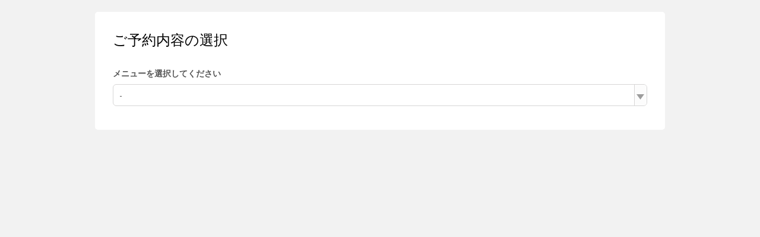

--- FILE ---
content_type: text/html;charset=UTF-8
request_url: https://airrsv.net/Rehoimi/calendar/embed/
body_size: 5057
content:



<!DOCTYPE HTML>
<html lang="ja">
    <head>
        <meta http-equiv="cache-control" content="no-cache, no-store, must-revalidate, private">
        <meta http-equiv="pragma" content="no-cache">
        <meta http-equiv="expires" content="-1">
        <meta name="format-detection" content="telephone=no">
        
            
            
            
        
  <meta charset="utf-8">
  <meta http-equiv="X-UA-Compatible" content="IE=edge">
  <meta name="viewport" content="width=device-width,initial-scale=1,maximum-scale=1,user-scalable=no">
  
  <meta name="robots" content="noindex,nofollow">
  
  
    
    
      
      
        <title>ご予約内容の選択｜スポーツケア・整体　リホイミ</title>
      
    
    
    
  
  <link rel="stylesheet" href="//cdn.airrsv.net/css/common.css?date=20251216054642">
  <link rel="stylesheet" href="https://fonts.googleapis.com/css?family=Open+Sans:400,600">

  <!--[if lt IE 9]>
  <script src="//cdn.airrsv.net/js/lib/html5shiv.min.js?date=20251216054642"></script>
  <![endif]-->

  

        <!--[if lt IE 9]>
        <script src="//cdn.airrsv.net/js/lib/html5shiv.min.js?date=20251216054642"></script>
        <![endif]-->
        
        
    </head>
    <body class="userCustomColor10">
        
        <div class="ly-wrapper">
            
            
            <main class="ly-main">
                


	
	
		
	


                
                <section class="ly-mainSectionLv1 is-scheduleBox type-staff">
                    <h1 class="hdLv1">ご予約内容の選択</h1>
                    
                    <p class="ly-mainMsg is-alert" style="display:none" data-bind="visible: isMenuEmpty()">
                        
                            
                            選択可能な予約メニューがありません。<br/>お手数ですが、しばらくしてからもう一度ご利用いただくか、店舗までご連絡ください。
                        
                        
                    </p>
                    <div data-bind="visible: !isMenuEmpty()">
                        



                    </div>
                    <div class="scheduleCtl" data-bind="visible: !isMenuEmpty()">
                        <input type="hidden" id="isLessonType" value="">
                        <div class="categorizeBox is-service" id="js-categorizeService" data-bind="event: { click: function(data, event) { stopEvent(data, event, 'menu') } }">
                            
                                <p class="ly-mainMsg is-explanation is-bold" data-bind="visible: !isMenuEmpty()">
                                    メニューを選択してください
                                </p>
                            
                            <div class="categorizeBoxInner">
                                
                                    
                                    
                                        <p id="menuCategorizeTitle" class="categorizeTitle js-categorizeTitle"></p>
                                        
                                        <ul class="categorizeList js-categorizeList" id="menuId">
                                            <!-- ko foreach: menuList -->
                                            <li id="menuCategorizeListItem" class="categorizeListItem js-categorizeListItem" data-bind="click: $parents[0].menuListClickTrigger.bind($data, $element)">
                                                <div data-bind="if: caption">
                                                    <a href=""><span class="menuNm" data-bind="text: menuNm"></span><span class="catchPhrase dropDownCatchPhrase" data-bind="text: '：' + caption "></span>
                                                    <!-- ko if: settlementMethodKbn -->
                                                    <!-- ko if: settlementMethodKbn && settlementMethodKbn.length === 1 && settlementMethodKbn[0] === 'KeyONLINE' -->
                                                    <div class='display-flex dropdown-card-icon'><span class='ico-card'></span><p class='settlementMethodKbnOnlineP pullDown'>オンライン決済専用</p></div>
                                                    <!-- /ko -->
                                                    <!-- /ko -->
                                                    </a>
                                                </div>
                                                <div data-bind="ifnot: caption">
                                                    <a href=""><span class="menuNm" data-bind="text: menuNm"></span>
                                                    <!-- ko if: settlementMethodKbn -->
                                                    <!-- ko if: settlementMethodKbn && settlementMethodKbn.length === 1 && settlementMethodKbn[0] === 'KeyONLINE' -->
                                                    <div class='display-flex dropdown-card-icon'><span class='ico-card'></span><p class='settlementMethodKbnOnlineP pullDown'>オンライン決済専用</p></div>
                                                    <!-- /ko -->
                                                    <!-- /ko -->
                                                    </a>
                                                </div>
                                            </li>
                                            <!-- /ko -->
                                        </ul>
                                    
                                
                                <table class="notation is-amount type-staff" data-bind="visible: enableCalendar() && menuSettlementMethodKbn() === 'KeyONLINE'">
                                    <tbody>
                                        <tr>
                                            <td valign="top">
                                                <span class="fixWidth">料金<span class="amoutTax">（税込）</span></span>：
                                            </td>
                                            <td data-bind="html: btlAmount"/>
                                        </tr>
                                    </tbody>
                                </table>
                                <p class="notation is-time type-staff" data-bind="visible: enableCalendar() && menuSettlementMethodKbn() === 'KeyONLINE' && menuBtlSelectMethodKbn() === 'KeyANY'"><span class="fixWidth">利用時間</span>：<span data-bind="text: btlTitle"></span></p>
                                <p class="notation is-time type-staff" data-bind="visible: enableCalendar() && menuSettlementMethodKbn() === 'KeyONLINE' && menuBtlSelectMethodKbn() === 'KeyFIXED'"><span class="fixWidth">利用時間</span>：<span data-bind="text: btlTitle"></span></p>
                                <p class="notation is-time type-staff" data-bind="visible: enableCalendar() && menuSettlementMethodKbn() !== 'KeyONLINE', text: btlTitle"></p>
                                <p class="notation is-alert type-staff" data-bind="visible: enableCalendar() === false || !isDispCalender()">
                                    受付期間外のため、予約できません。
                                </p>
                                <p class="notation reserveEnabledPeriod type-staff" style="display:none;" data-bind="visible: enableCalendar() && isDispCalender() === true">
                                    <span class="reserveEnabledPeriodTtl">現在予約できる期間：</span>
                                    <span class="reserveEnabledPeriodDt"><span class="js-reserveEnableStartPeriod"></span><span class="js-reserveEnableEndPeriod"></span></span>
                                </p>
                                <p class="notation type-staff"><span class="js-reservePeriod"></span></p>
                                <p class="notation type-staff" data-bind="visible: initDisplay() === false">受付締切：<span class="js-reserveAcceptEnd"></span></p>
                                <p class="notation type-staff" data-bind="visible: initDisplay() === false">受付開始：<span class="js-reserveAcceptStart"></span></p>
                                <p class="notation type-staff" style="display:none;" data-bind="visible: showMenuNotice">
                                    こちらのメニューは仮予約の受付となります
                                </p>
                            </div>
                        </div>
                        
                        <div class="categorizeBox is-resorce" id="js-categorizeResorce" data-bind="visible: enableCalendar(), event: { click: function(data, event) { stopEvent(data, event, 'resource') } }">
                            <!-- ko foreach: resrcSchdlList -->
                            <p class="ly-mainMsg is-explanation is-bold" data-bind="text : resrcSchdlDto.schdlNm + 'を選択してください', css : { hide : resrcSchdlItemDtoList.dtos.length <= 1}"></p>
                            <div class="categorizeBoxInner type-staff" data-bind=", css : { hide : resrcSchdlItemDtoList.dtos.length <= 1}">
                                <p class="categorizeTitle js-categorizeTitle" id="resrcCategorizeTitle" data-bind="attr : {'resrcSchdlId': resrcSchdlDto.resrcSchdlId, schdlKbn : resrcSchdlDto.schdlKbn}">
                                    <!-- ko text : 'すべての' + resrcSchdlDto.schdlNm --><!-- /ko -->
                                    <span class="icn icnCategorizeArrowR"></span>
                                </p>
                                <ul class="categorizeList js-categorizeList js-categorizeListItemTarget">
                                    <li class="categorizeListItem js-categorizeListItem js-childListItem">
                                        <a href="" data-bind="
                                            text  : 'すべての' + resrcSchdlDto.schdlNm,
                                            attr  : {
                                              resrcSchdlId : resrcSchdlDto.resrcSchdlId,
                                              schdlKbn     : resrcSchdlDto.schdlKbn
                                            },
                                            click : $parents[0].resourceClickTrigger.bind($data, $element)
                                            ">
                                        </a>
                                    </li>
                                    <!-- ko foreach: resrcSchdlItemDtoList.dtos -->
                                    <li class="categorizeListItem js-categorizeListItem js-childListItem">
                                        <a href="" data-bind="
                                            text  : schdlNm,
                                            attr  : {
                                              resrcSchdlId : resrcSchdlId,
                                              schdlKbn     : schdlKbn
                                            },
            click : $parents[1].resourceClickTrigger.bind($data, $element)
          ">
                                        </a>
                                    </li>
                                    <!-- /ko -->
                                </ul>
                            </div>
                            <!-- /ko -->
                        </div>

                        <div data-bind="visible: isDispCalender() === true">
                            <div class="ctlListWrap type-staff" data-bind="visible: enableCalendar()">
                                <p id="selectMessage" class="ly-mainMsg is-explanation is-bold" data-bind="visible: !isMenuEmpty()">
                                    ご利用開始日時を選択してください
                                </p>

                                <div class="searchBox" id="js-refineRangeService" data-bind="event: { click: function(data, event) { stopEvent(data, event, 'menu') } }">
                                    <div class="searchBoxInner"  data-bind="visible: isDispCalenderRange() === true">
                                        <!-- [空き枠絞り込み時間リスト] -->
                                        <table class="searchBox">
                                            <td class="searchBoxTitle">空き時間</td>
                                            <td class="searchBoxList"><select class="searchBoxItem" id="searchBoxItem"></select></td>
                                            <td class="searchBoxTitle">で絞り込む</td>
                                        </table>
                                    </div>
                                </div>

                                <ul class="navigationList type-listH type-staff">
                                    <div class="staff-width">
                                        <li class="ctlListItem listPrev type-staff" data-bind="click: prevPeriod, css: { 'is-disabled' : !prevPeriodBtnVisible() }">
                                            <span class="icn icnPrev"></span>
                                        </li>
                                        <li class="ctlListItem listDate type-staff" data-bind="text: displayPeriod"></li>
                                        <li class="ctlListItem listNext type-staff" data-bind="click: nextPeriod, css: { 'is-disabled' : !nextPeriodBtnVisible() }">
                                            <span class="icn icnNext"></span>
                                        </li>
                                    </div>
                                </ul>
                            </div>
                        </div>
                    </div>
                    <!-- /.scheduleCtl -->
                    
                    <div data-bind="visible: isDispCalender() === true">
                        <ul class="scheduleStatusList listH type-staff" data-bind="visible: enableCalendar() && !isMenuEmpty()">
                        </ul>
                    </div>
                    <div data-bind="visible: isDispCalender() === true">
                        <div class="scheduleTblSectionWrap type-staff" id="scheduleTblSectionHourUnit" data-bind="visible: enableCalendar() && !isMenuEmpty()">
                            <input type="hidden" value="KeySTAFF_SCHDL" name="defaultSchdlType" id="defaultSchdlType" />
                            <table class="scheduleTbl is-scheduleHeader is-staff" data-bind="css: {'type-day': !isWeekViewMode(),  'type-week': isWeekViewMode()}">
                                <thead>
                                    <tr>
                                        <th class="scheduleHeaderCell thCell type-staff"></th>
                                        <!--ko foreach: calendarHeaderList -->
                                        <td class="scheduleHeader--day is-staff" data-bind="
            html : $parents[0].fmtHeaderDateStaff($data),
            css  : {'is-today': $parents[0].isToday($data)() && $parents[0].isWeekViewMode()}
          ">
                                        </td>
                                        <!--/ko -->
                                    </tr>
                                </thead>
                            </table>
                            <div class="scheduleTblWrap scheduleTblWrapHourUnit is-staff" id="js-scheduleTblWrapHourUnit">
                                <table class="scheduleTbl is-scheduleBody type-staff" data-bind="css: {'is-noMenu': isMenuEmpty() }">
                                    <tbody>
                                        <tr>
                                            <th class="scheduleBodyCell thCell">
                                                <div>
                                                    <ul class="cellList">
                                                        <!-- ko foreach: getCalendarRangeList() -->
                                                        <li class="cellListItemHourUnit timeAsixHourUnit" data-bind="text: $data"></li>
                                                        <!-- /ko-->
                                                    </ul>
                                                </div>
                                            </th>
                                            <!--ko foreach: {data: calendarHeaderCntList() }-->
                                            <td class="scheduleBodyCell tdCell">
                                                <div class="cellListWrap js-selectMenu" style="overflow: hidden;">
                                                    <ul class="cellList">
                                                        <!-- ko foreach: $parents[0].calendarHourCnt -->
                                                        <li class="cellListItem cellHeightHourUnit">
                                                            <ul class="laneList">
                                                                <!-- ko if: $parents[1].isMarkVisible($index(), $parentContext.$index(), 3) === false -->
                                                                <li class="laneListItem" data-bind="
                            attr  : {'resever-date': $parents[1].bookingDateTime($parentContext.$index(), $data, 0), 'headerIndex': $parentContext.$index() },
                            click : $parents[1].createNewBooking.bind($data, $element), style:{height: ($parents[1].cellHeight) + 'px'}
                                                                    ">
                                                                    <!-- ko if: $parents[1].isMarkVisible($index(), $parentContext.$index(), 1) -->
                                                                    <div class="iconBox">
                                                                        <div class="circle"></div>
                                                                    </div>
                                                                    <!-- /ko -->
                                                                    <!-- ko if: $parents[1].isMarkVisible($index(), $parentContext.$index(), 2) -->
                                                                    <div class="iconBox">
                                                                        <div class="triangle"></div>
                                                                    </div>
                                                                    <!-- /ko -->
                                                                </li>
                                                                <!-- /ko -->
                                                                <!-- ko if: $parents[1].isMarkVisible($index(), $parentContext.$index(), 3) -->
                                                                <li class="laneListItem disabled" data-bind="
                            attr  : {'resever-date': $parents[1].bookingDateTime($parentContext.$index(), $data, 0), 'headerIndex': $parentContext.$index() },
                            style : {height: ($parents[1].cellHeight) + 'px'}
                                                                    ">
                                                                    <div class="iconBox disabled">
                                                                        <div class="cross"></div>
                                                                    </div>
                                                                </li>
                                                                <!-- /ko -->
                                                            </ul>
                                                        </li>
                                                        <!-- /ko -->
                                                    </ul>
                                                </div>
                                            </td>
                                            <!-- /ko -->
                                        </tr>
                                    </tbody>
                                </table>
                            </div>
                            <table class="scheduleTbl">
                                <tr class="guide">
                                    <td class="circle"></td> <td class="text">予約可能な時間があります</td>
                                    <td class="triangle"></td><td class="text">残りわずか</td>
                                    <td class="cross"></td><td class="text">予約できません</td>
                                </tr>
                            </table>
                        </div>
                    </div>                    
                </section>
            </main>
            
            <input type="hidden" value="S0000A0292" name="defaultSchdlId" id="defaultSchdlId"/>
            <input type="hidden" value="KR01668027" name="clientId" id="clientId"/>
            <input type="hidden" value="KR01668027" name="sc_storeId" id="sc_storeId" />
            <input type="hidden" data-bind="text: selectedSchdlId" name="selectedSchdlId" id="selectedSchdlId" />
            <input type="hidden" value="" name="reserveUrl" id="reserveUrl"/>
            <input type="hidden" value="KeySTAFF_SCHDL" name="defaultSchdlType" id="defaultSchdlType"/>
            <input type="hidden" value="KeyMIN_30" name="bookingDtRoundingKbn" id="bookingDtRoundingKbn"/>
            <input type="hidden" value="1768945934486" name="serverTime" id="serverTime"/>
            <input type="hidden" value="true" name="embedflg" id="embedflg"/>
            <input type="hidden" value="" id="redirectMenuId"/>
            <input type="hidden" value="" id="specifyMenuId"/>
            
        </div>
        

<input type="hidden" name="_csrf" value="2c8ff983-1d80-40dc-bf9e-452da7056f73"/>
<input type="hidden" id="sid" name="apiAuthDto.sid" value="null" />
<input type="hidden" id="token" name="apiAuthDto.token" value="null" />

        <!--[if gte IE 9]><!-->
        <script src="//cdn.airrsv.net/js/lib/jquery-2.1.1.min.js?date=20251216054642"></script><!--<![endif]-->
        <!--[if lt IE 9]>
        <script src="//cdn.airrsv.net/js/lib/jquery-1.11.1.min.js?date=20251216054642"></script>
        <![endif]-->
        


<!--[if gte IE 9]><!-->
<script src="//cdn.airrsv.net/js/lib/jquery-2.1.1.min.js?date=20251216054642"></script>
<!--<![endif]-->
<!--[if lt IE 9]>
<script src="//cdn.airrsv.net/js/lib/jquery-1.11.1.min.js?date=20251216054642"></script>
<![endif]-->


<script type="text/javascript" src="//cdn.airrsv.net/js/com/jquery.serialize-object.min.js?date=20251216054642"></script>
<!--<script type="text/javascript" src="//cdn.airrsv.net/js/com/jquery-ui.min.js?date=20251216054642"></script>-->
<!--<script type="text/javascript" src="//cdn.airrsv.net/js/com/jquery-ui-i18n.min.js?date=20251216054642"></script>-->
<!--<script type="text/javascript" src="//cdn.airrsv.net/js/com/datepicker.js?date=20251216054642"></script>-->
<script type="text/javascript" src="//cdn.airrsv.net/js/com/knockout-3.0.0rc.js?date=20251216054642"></script>
<script type="text/javascript" src="//cdn.airrsv.net/js/com/knockout.mapping-latest.js?date=20251216054642"></script>
<script type="text/javascript" src="//cdn.airrsv.net/js/common.js?date=20251216054642"></script>
<script type="text/javascript">
    var AJAX_COMMON_HOST = "//airrsv.net";
    var AJAX_CARD_HOST = "https://cdst.airrsv.net";
    var COOKIE_DOMAIN_BASE = "airrsv.net";
    var COOKIE_DOMAIN_API_BASE = "airrsv.net";
    var FRONT_URL = "/Rehoimi";
</script>

<script type="text/javascript" src="//cdn.airrsv.net/js/airReserveUI.js?date=20251216054642"></script>
<script type="text/javascript" src="//cdn.airrsv.net/js/com/submitCtrl.js?date=20251216054642"></script>
<script type="text/javascript" src="//cdn.airrsv.net/js/com/RSVConstants.js?date=20251216054642"></script>
<script type="text/javascript" src="//cdn.airrsv.net/js/com/AjaxCommon.js?date=20251216054642"></script>
<script type="text/javascript" src="//cdn.airrsv.net/js/com/jquery.cookie.js?date=20251216054642"></script>
<script type="text/javascript" src="//cdn.airrsv.net/js/sitecatalyst/s_code_front.js?date=20251216054642"></script>
<!--<script type="text/javascript" src="//cdn.airrsv.net/js/com/spf_lib_pc.js?date=20251216054642"></script>-->

<script type="text/javascript">
	var _scaleKbn = "KeyMIN_30";
</script>

<!-- ページング用 -->
<script type="text/html" id="paginationTemplate">
    <p class="resultNumTxt">全<span data-bind="text: dataCount"></span>件中 <span data-bind="text: (pageNumber() * size()) + 1">1</span>〜<span data-bind="text: Math.min(pageNumber() * size() + size(), dataCount())">5</span>件</p>
    <ul class="paginate linkList" data-bind="css:{ hide: allPages() == 0}">
        <li class="prev"><a href="#" data-bind="click: gotoPrevPage, css: {hide: currentIndex() <= 0}">
            <span class="icn icnPrev"></span>
            </a>
        </li>
        <li class="continue" data-bind="css: {hide: (currentIndex() <= displayItemsLeft()) }">...</li>
    <!-- ko foreach: getAllPages-->
        <li data-bind="css: { current: $parents[0].currentIndex() == $index(), hide: ($parents[0].currentIndex() - $index() >  $parents[0].displayItemsLeft() && $parents[0].allPages() - $index() > $parents[0].maxDisplayItems())
            || ($index() - $parents[0].currentIndex() > $parents[0].displayItemsLeft() && $index() > $parents[0].maxDisplayItems() -1) }">
            <!-- ko if: $parents[0].currentIndex() != $index() -->
            <a href="#" data-bind="attr:{pgIndex: $index()}, text: $data, click: $parents[0].paginateClicked">5</a>
            <!-- /ko -->
            <!-- ko if: $parents[0].currentIndex() == $index() -->
            <span data-bind="text: $data"></span>
            <!-- /ko -->
        </li>
    <!-- /ko -->
        <li class="continue" data-bind="css: {hide: (allPages() - currentIndex() <= maxDisplayItems() - displayItemsLeft()) }">...</li>
        <li class="next">
            <a href="#" data-bind="click: gotoNextPage, css:{ hide: currentIndex() + 1 >= allPages() }">
                <span class="icn icnNext"></span>
            </a>
        </li>
    </ul>
</script>
<script type="text/javascript" src="//cdn.airrsv.net/js/com/Pagination.js?date=20251216054642"></script>

        <script src="//cdn.airrsv.net/js/common.js?date=20251216054642"></script>
        <script src="//cdn.airrsv.net/js/airReserveUI.js?date=20251216054642"></script>
        
        
        <link type="text/css" href="//cdn.airrsv.net/css/lib/jquery-ui.css?date=20251216054642" rel="stylesheet" />
        <script type="text/javascript" src="//cdn.airrsv.net/js/lib/jquery-ui.min.js?date=20251216054642"></script>
        
        <script type="text/javascript" src="//cdn.airrsv.net/js/lib/jquery-ui-i18n.min.js?date=20251216054642"></script>
        <script type="text/javascript" src="//cdn.airrsv.net/js/sub/datepicker.js?date=20251216054642"></script>
        
        <script src="//cdn.airrsv.net/js/pc/calendar/calendar.js?date=20251216054642"></script>
        <script src="//cdn.airrsv.net/js/pc/calendar/staff.js?date=20251216054642"></script>
        <script src="//cdn.airrsv.net/js/sub/schedule.js?date=20251216054642"></script>
        <script src="//cdn.airrsv.net/js/pc/calendar/schdlsa.js?date=20251216054642"></script>
        
<div style="display: none;">
<script type="text/javascript">
s.pageName='PFSCH010101P';
s.prop14='ja';
s.prop15='非ログイン';

/************* DO NOT ALTER ANYTHING BELOW THIS LINE ! **************/
var s_code=s.t();if(s_code)document.write(s_code);
</script>
</div>
    </body>
</html>


--- FILE ---
content_type: application/x-javascript;charset=utf-8
request_url: https://aa-metrics.airrsv.net/id?d_visid_ver=4.4.0&d_fieldgroup=A&mcorgid=840813355385EAFC0A490D4D%40AdobeOrg&mid=68113825702174711120706009428320510906&ts=1768945936276
body_size: -41
content:
{"mid":"68113825702174711120706009428320510906"}